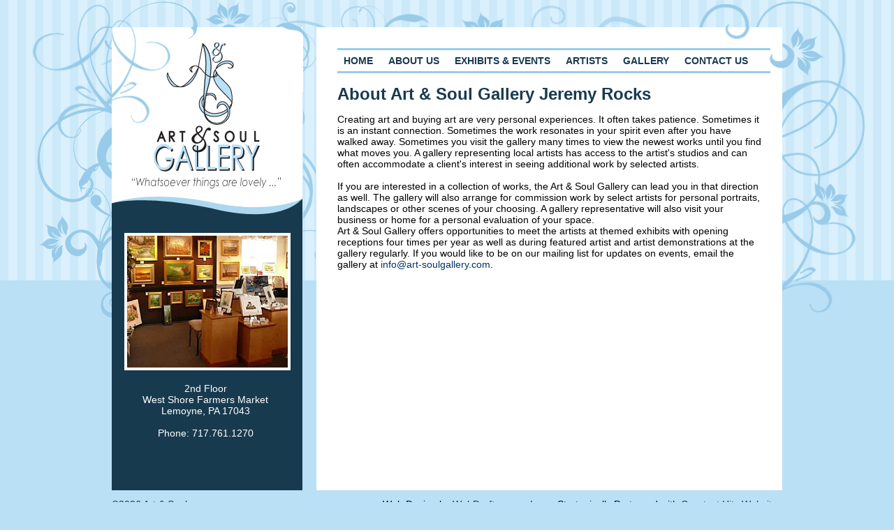

--- FILE ---
content_type: text/html
request_url: http://art-soulgallery.com/about.html
body_size: 4917
content:
<!DOCTYPE html>

<html xmlns="http://www.w3.org/1999/xhtml">

<!-- Mirrored from www.art-soulgallery.com/about.asp by HTTrack Website Copier/3.x [XR&CO'2014], Thu, 05 Apr 2018 19:03:32 GMT -->
<head>
<title>Abstract Art Gallery | Art &amp; Soul Gallery of Camp Hill PA</title>
<meta name="description" content="Art &amp; Soul Gallery of Camp Hill PA features abstract, modern &amp; contemporary artwork. Still life, portraits, sculptures &amp; landscapes available. Visit us today.">
<meta name="keywords" content="art gallery lemoyne pa, art gallery, abstract, landscapes, landscape, still life, animals, wildlife, sculpture, portraiture, portraits, portrait, modern, contemporary, art, artwork, artist, artists, harrisburg, lemoyne, camp hill, new cumberland, middletown, pa, pennsylvania, art and soul gallery">
<link href="favicon.ico" rel="shortcut icon" /> 

<meta http-equiv="Content-Type" content="text/html; charset=utf-8" />
<link href="_css/artsite.css" rel="stylesheet" type="text/css" />
<link href="_css/css.css" rel="stylesheet" type="text/css" />
<script src="_jquery/jquery.min.js" type="text/javascript"></script>

<script type="text/javascript">
    $(window).bind("load", function() {
    function setEqualHeight(columns)  
     {  
     var tallestcolumn = 0;var each;
     columns.each(  
     function()  
     {  
     currentHeight = $(this).height();  
     if(currentHeight > tallestcolumn)  
     {  
     tallestcolumn  = currentHeight;  
     }  
     }  
     );  
     columns.height(tallestcolumn);  
     }  
    $(document).ready(function() {  
     setEqualHeight($(".outter-container > div"));  
    });  
  });
</script>


<!-- Google tag (gtag.js) -->
<script async src="https://www.googletagmanager.com/gtag/js?id=G-4XRQ34S6DD"></script>
<script>
  window.dataLayer = window.dataLayer || [];
  function gtag(){dataLayer.push(arguments);}
  gtag('js', new Date());

  gtag('config', 'G-4XRQ34S6DD');
</script>

</head>

<body>

<div class="background"></div>

<div class="outter-container">
	<div class="container-left"><a href="index-3.html"><img src="_images/logo.jpg" border="0"/></a>
		<div class="gallery"><img src="_images/gallery.jpg" />
				<p>
					2nd Floor<br>
					West Shore Farmers Market<br>
					Lemoyne, PA 17043<br><br>
					Phone: 717.761.1270
				</p>
		</div>
	</div>
	
	<div class="container-right">
		<div class="nav">
			<ul>
				
					<li><a href="index-2.html">HOME</a></li>
					<li><a href="about.html">ABOUT US</a></li>
					<li><a href="events/art_soul_events.html">EXHIBITS & EVENTS</a></li>
					<li><a href="artists/art_soul_artist_list.html">ARTISTS</a></li>
					<li><a href="gallery/art_soul_gallery.html">GALLERY</a></li>
					<li><a href="contact.html">CONTACT US</a></li>
					 
			</ul>
		</div>
		<h1>About Art &amp; Soul Gallery Jeremy Rocks</h1>
		<p>
			Creating art and buying art are very personal experiences. It often takes patience.  Sometimes it is an instant connection. Sometimes the work resonates in your spirit even after you have walked away. Sometimes you visit the gallery many times to view the newest works until you find what moves you. A gallery representing local artists has access to the artist's studios and can often accommodate a client's interest in seeing additional work by selected artists. <br>
			<br>
			If you are interested in a collection of works, the Art & Soul Gallery can lead you in that direction as well. The gallery will also arrange for commission work by select artists for personal portraits, landscapes or other scenes of your choosing. A gallery representative will also visit your business or home for a personal evaluation of your space. 
			<br>
			Art & Soul Gallery offers opportunities to meet the artists at themed exhibits with opening receptions four times per year as well as during featured artist and artist demonstrations at the gallery regularly.  If you would like to be on our mailing list for updates on events, email the gallery at <a href="mailto:info@art-soulgallery.com">info@art-soulgallery.com</a>. 
		</p>
	</div>
</div>

<div class="footer">
	<span class="left"><a href="admin/art_soul_admin_menu.html">&copy;<script type="text/javascript">var d = new Date();document.write(d.getFullYear());</script> Art & Soul</a></span>
	<span class="right">Web Design by <a href="http://www.webdrafter.com/" target="_blank">WebDrafter.com, Inc.</a> :: Strategically Partnered with <a href="http://www.greatesthitswebsites.com/" target="_blank">Greatest Hits Websites</a></span>
	<div class="clear"></div>
	Fine Art Gallery | Modern Art | Contemporary Artwork | Abstract Artists<br>
	Featuring artists from Central Pennsylvania, PA, including: Harrisburg | Lemoyne | Camp Hill | New Cumberland | Middletown | &amp; more
</div>

</body>

<!-- Mirrored from www.art-soulgallery.com/about.asp by HTTrack Website Copier/3.x [XR&CO'2014], Thu, 05 Apr 2018 19:03:32 GMT -->
</html>


--- FILE ---
content_type: text/css
request_url: http://art-soulgallery.com/_css/artsite.css
body_size: 1430
content:
				.events-form-time input {width:50px; height:20px; background-color:#D7D7D7; border:0; padding:5px 0; margin-top:3px; }		.events-form-time select {width:50px; height:20px; background-color:#D7D7D7; border:0; padding:0px 0; margin-top:0px; padding-bottom: 1px;}		.events-form-time-container { background-color:#D7D7D7; border:0; padding:5px 0; margin-top:3px; width: 600px; height:20px;}		.art-form input {width:50px; height:20px; background-color:#D7D7D7; border:0; padding:5px 0; margin-top:3px; }		.art-form select {width:50px; height:20px; background-color:#D7D7D7; border:0; padding:0px 0; margin-top:0px; padding-bottom: 1px;}		.art-form-container { background-color:#D7D7D7; border:0; padding:5px 0; margin-top:3px; width: 600px; height:20px; font-family:Arial, Helvetica, sans-serif; font-size:10pt;}				.ADMIN_MODE_BAR { background-color: #183A4E;					  color:white;					  font-size: 10pt;					  text-align:center;					  height:24px;					  width:100%;					  }					  		.ADMIN_MODE_BAR_CONTENT { 					 					  padding-top:4px;					  width:960px;			 					  					  }					  					  		.ADMIN_MODE_BAR_CONTENT a { 					  color:white;					  font-size: 10pt;						  hover: red;					  text-decoration: underline;					  }						  		.EDIT_LINK {					color: blue;					font-size: 10pt;					font-weight: normal;					}		.INACTIVE_CLASS {					color: gray;					 					font-weight: normal;					}						 

--- FILE ---
content_type: text/css
request_url: http://art-soulgallery.com/_css/css.css
body_size: 5668
content:
@charset "utf-8";
/* CSS Document */


html{ 		background-color:#b9e0f5;	margin:0px;	padding:0px;	width:100%;	height:100%; font-family:Arial, Helvetica, sans-serif;height:100%;}

body{	margin:0px;	padding:0px;height:100%;width:100%;background:url(../_images/bg.jpg) repeat-x;overflow-x:hidden;}
a { color:#036; text-decoration:none;}
a img {border:0;}
.clear {clear:both;}

.background {background:url(../_images/flower-bg.png) no-repeat;width:1202px;height:500px;position:absolute;margin-left:-601px;left:50%;}
.outter-container{	margin: 0 auto; 	width:960px;height:auto; display:block; overflow:hidden;padding-top:39px;position:relative;}

.container-left { width:273px; float:left; background:#183a4e; padding-bottom:60px;min-height:550px;}
.container-right {width:607px; float:left; background:url(../_images/main-bg.jpg) top right no-repeat #FFF; padding:30px;min-height:550px;margin-left:20px;}

.container-right p {font-size:14px;}
.gallery { margin:15px 0 0 18px; width:250px;}
.gallery img {border:4px solid white; }
.gallery p { text-align:center; color:#FFF; font-size:14px; font-family:Arial, Helvetica, sans-serif; width:200px; margin-left:16px;}
div.nav {width:620px;}
.nav ul { border-top:3px solid #98cbe9; border-bottom:3px solid #98cbe9; padding:6px 0;
margin:0;
}
.nav ul li {list-style:none; display:inline; padding:0 9px;}
.nav ul li a {color:#183a4e; text-decoration:none; font-weight:bold; font-size:14px;}
.gallery-box { width:150px; padding:10px; margin-bottom:20px;position:relative; background-color:#d2ecfb; border:3px solid white; 	-moz-box-shadow: 0 0 5px #888;
	-webkit-box-shadow: 0 0 5px #888;
	box-shadow: 0 0 5px #888;
	progid:DXImageTransform.Microsoft.Blur(pixelRadius=15, enabled='true');}
.gallery-box-sub, .artist-bio-image { width:150px; height: 120px; padding:10px; position:relative; background-color:#d2ecfb; border:3px solid white; 	-moz-box-shadow: 0 0 5px #888;
	-webkit-box-shadow: 0 0 5px #888;
	box-shadow: 0 0 5px #888;
	progid:DXImageTransform.Microsoft.Blur(pixelRadius=15, enabled='true');}
.gallery-sub td {padding-bottom:20px;}
.gallery-box ul {margin:0; padding:0;}
.gallery-box ul li {list-style:none; padding-bottom:5px; font-size:12px; text-align:center}
.gallery-box img {padding-bottom:5px;}
.gallery-box a { font-size:14px;}
#pagination { margin:0; padding:0;}
#pagination {border:0; margin:0; padding:0;font-size:12px;list-style:none;}
#pagination a{border:solid 1px #DDDDDD;margin-right:2px; padding:6px;}
#pagination .previous-off, #pagination .next-off {color:#666666;font-weight:bold;}
#pagination .next a {font-weight:bold;border:solid 1px #FFFFFF; padding:6px;}
#pagination .active{color:#069;font-weight:bold;}
#pagination a:link, #pagination a:visited {color:#036; text-decoration:none;}
#pagination a:hover{border:solid 1px #666;}
.events-last { background:none;width:600; height: auto; padding:10px 0; font-size:12px;}
.events-page {width:600; height: auto; padding:10px 0; background:url(../_images/blue-bar.jpg) no-repeat; background-position:bottom center; font-size:12px;}
.events-page span {font-weight:bold;}
.events-form td{ padding-bottom:10px; width:600px;font-size:12px;}
.events-form input {width:600px; height:20px; background-color:#D7D7D7; border:0; padding:5px 0; margin-top:3px; }
.events-form textarea  {width:600px; height:100px; background-color:#D7D7D7; border:0; padding:5px 0; margin-top:3px; }
.gallery-med { width:150px; height:265px; padding:10px; margin:10px 0 0 10px; position:relative; background-color:#d2ecfb; border:3px solid white; 	-moz-box-shadow: 0 0 5px #888;
	-webkit-box-shadow: 0 0 5px #888;
	box-shadow: 0 0 5px #888;
	progid:DXImageTransform.Microsoft.Blur(pixelRadius=15, enabled='true');}
.gallery-med-image{  width:384px; height:265px; padding:10px; margin:10px 0 0 0; position:relative; background-color:#d2ecfb; border:3px solid white; 	-moz-box-shadow: 0 0 5px #888;
	-webkit-box-shadow: 0 0 5px #888;
	box-shadow: 0 0 5px #888;
	progid:DXImageTransform.Microsoft.Blur(pixelRadius=15, enabled='true');}
.gallery-med ul {margin:0; padding:0;}
.gallery-med ul li {list-style:none; padding-bottom:5px; font-size:12px; }
.gallery-med li span {font-size:14px; font-family:Arial, Helvetica, sans-serif; color:#183a4e; font-weight:bold}
.gallery-med p{font-size:12px;}
.arist-page { height:100%}
.artist-page p {font-size:14px; height:auto; margin:0; padding:5px 0;}
.artist-page-image { position:relative; border:3px solid white; 
-moz-box-shadow: 0 0 5px #888;
	-webkit-box-shadow: 0 0 5px #888;
	box-shadow: 0 0 5px #888;
	progid:DXImageTransform.Microsoft.Blur(pixelRadius=15, enabled='true');
	margin: 0 0 0 20px;}
	}
.artist-page ul li { padding-bottom:5px; padding-left:5px; color:#069;}
.artist-bio {position:absolute; margin:-35px 0 0 475px;}
.artist-gallery { position:absolute; margin:-40px 0 0 400px;}
h2 { font-size:14px; font-weight:bold; color:#183a4e; margin:0; padding: 0 0 10px 0;}
h1{ font-size:24px; color:#183a4e; margin-bottom:0; padding:0;}
h3{ margin:5px 0 0 0 ; padding:0; color:#183a4e; font-size:16px; font-weight:bold;}

.footer{width:960px;height:65px;font-family:Arial, Helvetica, sans-serif;font-size:14px; margin:0 auto;text-align:center;color:#000;text-align:right;}
.footer a { color:#036; text-decoration:none; cursor:pointer }
.footer span.left {padding:12px 0 0 0px;margin:0;color:#000;display:block;float:left;}
.footer span.right {padding:12px 0px;margin:0;color:#000;display:block;float:right;text-align:right;}
.caption {width: 70%}

#GoogleMapInfoWindow h1 {margin:0;padding:0;}
#GoogleMapInfoWindow p {margin:0;padding:0;}